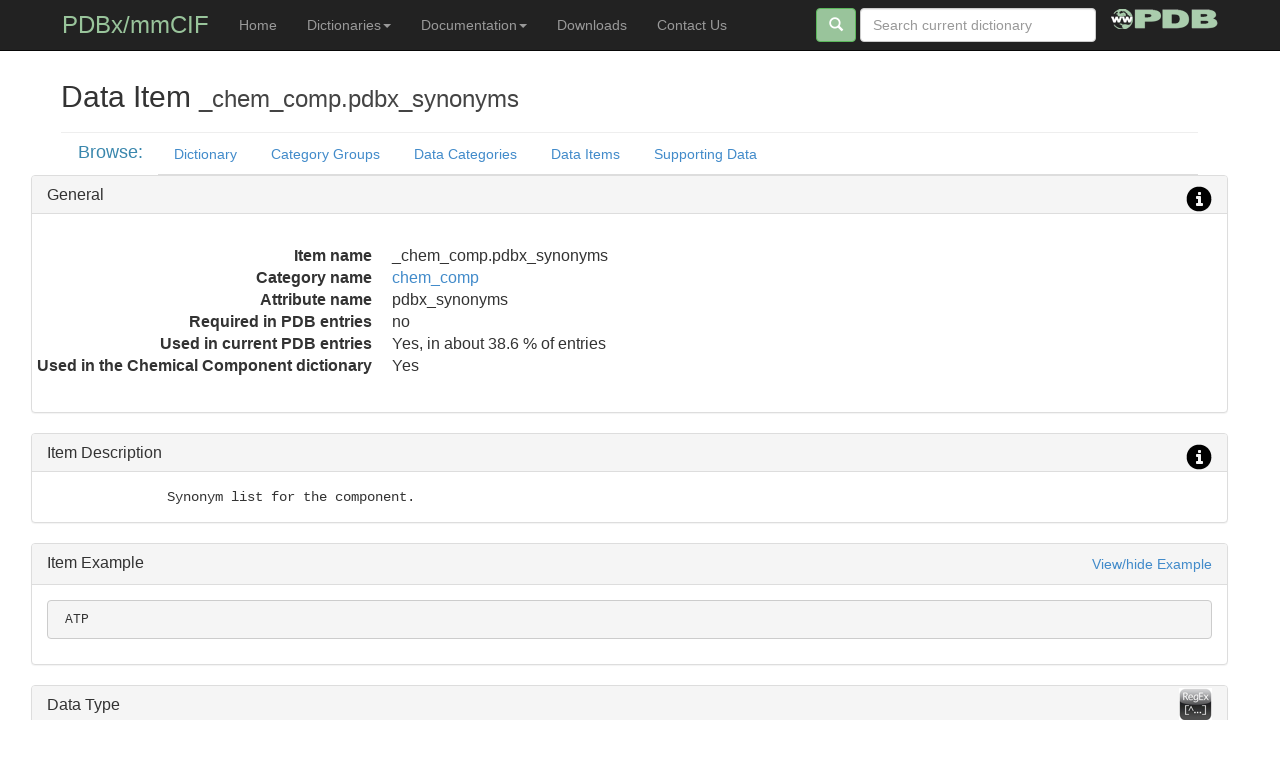

--- FILE ---
content_type: text/html
request_url: https://mmcif.wwpdb.org/dictionaries/mmcif_pdbx_v50.dic/Items/_chem_comp.pdbx_synonyms.html
body_size: 3670
content:
<!DOCTYPE html>
<html lang="en">
  <head>
   <!-- File:   head_common_bs.html

     Updates: 
      2013-Aug-24  jdw bootstrap 3.0.0  
      2013-Oct-06  jdw add fonts
   -->
    <meta charset="utf-8">
    <meta name="viewport" content="width=device-width, initial-scale=1.0">

    <link href="/assets/css/bootstrap/css/bootstrap.css" rel="stylesheet">

   <!-- local application css -->
    <link href="/styles/app.css"                   rel="stylesheet">
    <link href="/styles/prettify.css"              rel="stylesheet">

   <!-- font definitions -->

    <!-- 'gothic-league' -->
    <link href="/assets/webfonts/LeagueGothic/stylesheet.css"           rel="stylesheet">

    <!-- 'titilliumlight' -->
    <link href="/assets/webfonts/Titillium/fonts.css"                   rel="stylesheet">

    <!-- 'colaborate-thinregular' -->
    <link href="/assets/webfonts/Colaborate/colaborate_thin_macroman/stylesheet.css" rel="stylesheet">

    <!-- 'droid_sansregular' -->
    <link href="/assets/webfonts/DroidSans/droidsans_regular_macroman/stylesheet.css" rel="stylesheet">

    <!-- 'existencelight'  -->
    <link href="/assets/webfonts/Existence/existence_light_macroman/stylesheet.css" rel="stylesheet">

    <!-- 'existencestencil_light' -->
    <link href="/assets/webfonts/Existence/existence_stencillight_macroman/stylesheet.css" rel="stylesheet">

    <!-- 'existenceunicase_light' -->
    <link href="/assets/webfonts/Existence/existence_unicaselight_macroman/stylesheet.css" rel="stylesheet">

    <!-- 'robotothin' -->
    <link href="/assets/webfonts/Roboto/roboto_thin_macroman/stylesheet.css" rel="stylesheet">

    <!-- 'robotolight' -->
    <link href="/assets/webfonts/Roboto/roboto_light_macroman/stylesheet.css" rel="stylesheet">



    <!-- HTML5 shim, for IE 6-8 support of HTML5 elements -->
    <!--[if lt IE 9]>
      <script src="/assets/js/html5shiv.js"></script>
      <script src="/assets/js/respond.min.js"></script>
    <![endif]--> 

<!-- end of file File:   head_common_bs.html -->

    <meta name="description" content="PDBx/mmCIF Data Dictionary Data Item _chem_comp.pdbx_synonyms">
    <meta name="author" content="Worldwide Protein Data Bank">
    <title>Data Item _chem_comp.pdbx_synonyms</title>
  </head>

  <body>
    <!-- Wrap all page content here -->
    <div id="wrap">

      <!-- File:    page_header_bs.html
     Update:  Aug 18, 2013  J. Westbrook
     Update:  Sep 12, 2013  J. Westbrook add form details
     Update:  Oct  6, 2013  J. Westbrook overhaul
     Update:  Jan  9, 2015  J. Westbrook update -
     Update:  Jul  8, 2017  E. Peisach - make v50 default
     Update:  Jul 14, 2017  E. Peisach - Add IHM
     Update:  Jul  7, 2018  E. Peisach - Add ma, remove mdb
 -->

       <div class="navbar navbar-inverse navbar-fixed-top">
         <div class="container">
           <div class="navbar-header">
             <button type="button" class="navbar-toggle" data-toggle="collapse" data-target=".nav-collapse">
               <span class="icon-bar"></span>
               <span class="icon-bar"></span>
               <span class="icon-bar"></span>
             </button>
             <a class="my-navbar-brand" href="/pdbx-mmcif-home-page.html">PDBx/mmCIF</a>
	   </div> <!-- end navbar-header -->

          <div class="collapse navbar-collapse">
            <ul class="nav navbar-nav">
              <!-- <li class="active"><a href="/index.html">Home</a></li> -->

              <li><a href="/pdbx-mmcif-home-page.html">Home</a></li>


	      <!--  Dictionary  pull-down -->
	      <li class="dropdown">
		<a href="#" class="dropdown-toggle" data-toggle="dropdown">Dictionaries<b class="caret"></b></a>
		<ul class="dropdown-menu">
                  <li class="divider"></li>
                  <li class="dropdown-header">Browse the PDBx/mmCIF Dictionaries</li>
                  <li><a href="/dictionaries/mmcif_pdbx_v50.dic/Index">Current version (V5) PDBx/mmCIF</a></li>
                  <li><a href="/dictionaries/mmcif_pdbx_v5_next.dic/Index">Development Version PDBx/mmCIF</a></li>
                  <li><a href="/dictionaries/mmcif_ddl.dic/Index">Dictionary Definition Language V2</a></li>
                  <li><a href="/dictionaries/mmcif_pdbx_vrpt.dic/Index">wwPDB Validation</a></li>		  
                  <li class="divider"></li>
                  <li class="dropdown-header">Browse Other Dictionaries</li>
                  <li><a href="/dictionaries/mmcif_ihm_ext.dic/Index">IHMCIF</a></li>
                  <li><a href="/dictionaries/mmcif_ihm_flr_ext.dic/Index">flrCIF</a></li>		  
                  <li><a href="/dictionaries/mmcif_pdbx_v40.dic/Index">Previous PDBx/mmCIF V4</a></li>
                  <li><a href="/dictionaries/mmcif_std.dic/Index">Original mmCIF</a></li>
                  <li><a href="/dictionaries/mmcif_nmr-star.dic/Index">NMRIF/NMR-STAR</a></li>
                  <li><a href="/dictionaries/mmcif_nef.dic/Index">NMR Exchange Format (NEF)</a></li>
                  <li><a href="/dictionaries/mmcif_sas.dic/Index">SAS</a></li>
                  <li><a href="/dictionaries/mmcif_ndb_ntc.dic/Index">NDB NTC</a></li>
                  <li><a href="/dictionaries/mmcif_em.dic/Index">3DEM</a></li>
                  <li><a href="/dictionaries/mmcif_img.dic/Index">Image mmCIF</a></li>
                  <li><a href="/dictionaries/mmcif_sym.dic/Index">Symmetry</a></li>
                  <li><a href="/dictionaries/mmcif_biosync.dic/Index">Biosync</a></li>
                  <li><a href="/dictionaries/mmcif_ma.dic/Index">ModelCIF</a></li>
		  <li><a href="/dictionaries/mmcif_investigation_fraghub.dic/Index">InvestigationCIF</a></li>
		</ul>
              </li>

	      <!--  Documentation   pull-down -->
	      <li class="dropdown">
		<a href="#" class="dropdown-toggle" data-toggle="dropdown">Documentation<b class="caret"></b></a>
		<ul class="dropdown-menu">
                  <li class="divider"></li>
                  <li><a href="/docs/faqs/pdbx-mmcif-faq-general.html">PDBx/mmCIF FAQ</a></li>
                  <li><a href="/docs/user-guide/guide.html">PDBx/mmCIF User Guide</a></li>
                  <li class="divider"></li>
                  <li class="dropdown-header">Format</li>
                  <li><a href="/docs/large-pdbx-examples/index.html">Large Structures in PDBx/mmCIF</a></li>
                  <li><a href="/docs/pdb_to_pdbx_correspondences.html">PDB to PDBx Format Correspondences</a></li>
                  <li><a href="http://wwpdb.org/task/mmcif" target="_blank">wwPDB PDBx/mmCIF Working Group</a></li>
                  <li class="divider"></li>
                  <li class="dropdown-header">Software</li>
		  <li><a href="/docs/software-resources.html">Software resources</a></li>
                  <li><a href="/docs/sw-examples/cpp/html">C++ Examples</a></li>
                  <li><a href="/docs/sw-examples/python/html">Python Examples</a></li>
                  <li class="divider"></li>
                  <li class="dropdown-header">Reference</li>
		  <li><a href="/docs/tutorials/mechanics/pdbx-mmcif-syntax.html">File syntax</a> </li>
		   <li> <a href="/docs/tutorials/mechanics/pdbx-mmcif-dict-struct.html">Dictionary organization</a></li>
		  <li><a href="/docs/tutorials/content/atomic-description.html">Atomic description</a></li>
		  <li><a href="/docs/tutorials/content/molecular-entities.html">Molecular description</li>

		  <li><a href="/docs/pubs/pdbx-mmcif-references.html">Reference List</a></li>
          <li><a href="/docs/tutorials/glossary/early-history.html">Early history</a></li>
           <li><a href="/docs/tutorials/glossary/pdbx-mmcif-glossary.html">Glossary</a></li>
		</ul>
              </li>


              <li><a href="/dictionaries/downloads.html">Downloads</a></li>
              <li><a href="mailto:pdbx-mmcif-help@mail.wwpdb.org">Contact Us</a></li>

            </ul> <!-- end nav -->

	    <a href="http://www.wwpdb.org/" class="pull-right right-icon" title="Worldwide Protein Data Bank">
	      <img alt="A Member of the wwPDB" src="/assets/images/wwpdb/wwpdb-logo-menubar-20.png" width="107" height="20"></a>

            <form class="navbar-form pull-right"  id="searchSite" action="/cgi-bin/swish/swish.cgi" method="get" enctype="application/x-www-form-urlencoded">
              <button type="submit" class="btn btn-wwpdb-green">
		<span class="glyphicon glyphicon-search"></span></a>
	      </button>
              <div class="form-group">
		<input type="text" placeholder="Search current dictionary" class="form-control" size=25 name="query">
              </div>
	      <input type="hidden" name="sort" value="swishrank" />
	      <input type="hidden" name="si" value="0" />
            </form>


	  <!-- right-justified icon in navbar -->



          </div><!--/.nav-collapse -->
         </div> <!-- end container -->
       </div> <!-- end navbar -->

<!-- End  file page_header_bs.html -->

      <div class="container">
    
    <div class="my-page-header">
      <h2>Data Item <small>_chem_comp.pdbx_synonyms</small></h2>
    </div>
    <div class="row">
      <div class="col-md-1 my-nav-title"><div class="pull-right"> <h4>Browse:</h4></div></div>
       <div class="col-md-11">
        <ul class="nav nav-tabs">
<li               >               <a href="/dictionaries/mmcif_pdbx_v50.dic/Index/index.html">Dictionary</a></li>
<li               >               <a href="/dictionaries/mmcif_pdbx_v50.dic/Groups/index.html">Category Groups</a></li>
<li               >               <a href="/dictionaries/mmcif_pdbx_v50.dic/Categories/index.html">Data Categories</a></li>
<li               >               <a href="/dictionaries/mmcif_pdbx_v50.dic/Items/index.html">Data Items</a></li>
<li               >               <a href="/dictionaries/mmcif_pdbx_v50.dic/Data/index.html">Supporting Data</a></li>
</ul>
</div>
</div>
<div class="row">
<div class="row">
<div class="panel panel-default default">
<div class="panel-heading">
<h3 class="panel-title">General <a href="#" class="mytip pull-right" data-toggle="tooltip"  data-placement="left" title="Additional information"> <img class="" src="/assets/images/glyphicons-dot-com/png/glyphicons_195_circle_info.png"></a></h3>
</div>
<div class="panel-body">
<div class="row">
<dl class="dl-horizontal dl-lg">
<dt  >Item name</dt>
<dd  >_chem_comp.pdbx_synonyms</dd>
<dt  >Category name</dt>
<dd  ><a href="/dictionaries/mmcif_pdbx_v50.dic/Categories/chem_comp.html" class="my-link-color">chem_comp</a></dd>
<dt  >Attribute name</dt>
<dd  >pdbx_synonyms</dd>
<dt  >Required in PDB entries</dt>
<dd  >no</dd>
<dt  >Used in current PDB entries</dt>
<dd  >Yes, in about  38.6 % of entries</dd>
<dt  >Used in the Chemical Component dictionary</dt>
<dd  >Yes</dd>
</dl>
</div>
</div>
</div>
</div>
<div class="row">
<div class="panel panel-default info">
<div class="panel-heading">
<h3 class="panel-title">Item Description <a href="#" class="mytip pull-right" data-toggle="tooltip"  data-placement="left" title="Descriptive information"> <img class="" src="/assets/images/glyphicons-dot-com/png/glyphicons_195_circle_info.png"></a></h3>
</div>
<div class="panel-body">
<div class="my-monospace higlight">               Synonym list for the component.</div>
</div>
</div>
</div>
<div class="row">
<div class="panel panel-default"> <!-- begin top accordion panel -->
   <div class="panel-heading">
       <div class="row">
          <div class="col-md-8">
	             <h4 class="panel-title"> Item Example </h4> 
          </div>
          <div class="col-md-4">
              <a class="accordion-toggle pull-right" data-toggle="collapse" data-parent="#pgexa" href="#pcexa">
 View/hide Example
              </a>
           </div>
       </div> <!-- end heading row -->
   </div> <!-- end panel heading -->
    <div id="pcexa" class="panel-collapse collapse in">
      <div class="panel-body">
<!-- BEGIN inserted markup -->
<pre class="pre-scrollable"> ATP</pre>
<!-- END inserted markup -->
      </div> <!-- end panel body-->
    </div> <!-- end panel-collapse -->
</div> <!-- end top accordion panel panel-default -->
</div>
<div class="row">
</div>
<div class="row">
<div class="panel panel-default regex-item">
<div class="panel-heading">
<h3 class="panel-title">Data Type <a href="#" class="mytip pull-right" data-toggle="tooltip"  data-placement="left" title="Data type information"> <img class="my-image-glyph-margin" src="/assets/images/misc/regex-35.png"></a></h3>
</div>
<div class="panel-body">
<div class="row">
<dl class="dl-horizontal dl-lg">
<dt  >Data type code</dt>
<dd  >text</dd>
<dt  >Data type detail</dt>
<dd  >              text item types / multi-line text ...</dd>
<dt  >Primitive data type code</dt>
<dd  >char</dd>
<dt  >Regular expression</dt>
<dd  class="my-font-monospace"  >[][ \n\t()_,.;:&quot;&amp;&lt;&gt;/\{}&apos;`~!@#$%?+=*A-Za-z0-9|^-]*</dd>
</dl>
</div>
</div>
</div>
</div>
<div class="row">
<div class="panel panel-default info">
<div class="panel-heading">
<h3 class="panel-title">Aliases<a href="#" class="mytip pull-right" data-toggle="tooltip"  data-placement="left" title="Descriptive information"> <img class="" src="/assets/images/glyphicons-dot-com/png/glyphicons_195_circle_info.png"></a></h3>
</div>
<div class="panel-body">
<div class="my-table-scrollable">
<table class="table table-striped table-condensed ">
<thead>
<tr>
<th>Alias&nbsp;Item&nbsp;Name</th>
<th>Dictionary&nbsp;Name</th>
<th>Dictionary&nbsp;Version</th>
</tr>
</thead>
<tbody>
<tr>
<td class="my-monospace">_chem_comp.ndb_synonyms</td>
<td class="my-monospace">cif_rcsb.dic</td>
<td class="my-monospace">1.1</td>
</tr>
</tbody>
</table>
</div>
</div>
</div>
</div>
</div>
     </div> <!-- end top container-->
     </div> <!-- end wrap -->

    <!-- END TEXT HERE  -->
     <!--  File:    page_javascript_bs.html 
       Update:  Oct 6, 2013  jdw
   -->
  <script  src="/assets/js/jquery/core/jquery-1.11.0.min.js" ></script>
  <script  src="/assets/css/bootstrap/js/bootstrap.js" >  </script>

  <!--  local application js -->
  <script  src="/js/MyApp.js"></script>

 <!-- end of file page_javascript_bs.html  -->



    <!-- File:    page_footer_bs.html 
     Update:  Oct 6, 2013  J. Westbrook
  -->
  <div id="footer">
      <div class="container">
         <p class="muted credit">&copy;  wwPDB </p>
       </div>
   </div>
<!-- end file page_footer_bs.html -->

  </body>
</html>
    


--- FILE ---
content_type: text/css
request_url: https://mmcif.wwpdb.org/assets/webfonts/Existence/existence_light_macroman/stylesheet.css
body_size: 188
content:
@font-face {
    font-family: 'existencelight';
    src: url('Existence-Light-webfont.eot');
    src: url('Existence-Light-webfont.eot?#iefix') format('embedded-opentype'),
         url('Existence-Light-webfont.woff') format('woff'),
         url('Existence-Light-webfont.ttf') format('truetype'),
         url('Existence-Light-webfont.svg#existencelight') format('svg');
    font-weight: normal;
    font-style: normal;

}

